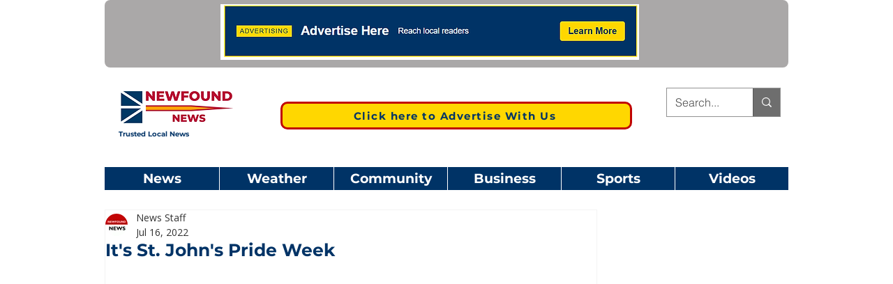

--- FILE ---
content_type: text/html; charset=utf-8
request_url: https://www.google.com/recaptcha/api2/aframe
body_size: 270
content:
<!DOCTYPE HTML><html><head><meta http-equiv="content-type" content="text/html; charset=UTF-8"></head><body><script nonce="1RGJ9jRrKUYS-lFcXBXZ2w">/** Anti-fraud and anti-abuse applications only. See google.com/recaptcha */ try{var clients={'sodar':'https://pagead2.googlesyndication.com/pagead/sodar?'};window.addEventListener("message",function(a){try{if(a.source===window.parent){var b=JSON.parse(a.data);var c=clients[b['id']];if(c){var d=document.createElement('img');d.src=c+b['params']+'&rc='+(localStorage.getItem("rc::a")?sessionStorage.getItem("rc::b"):"");window.document.body.appendChild(d);sessionStorage.setItem("rc::e",parseInt(sessionStorage.getItem("rc::e")||0)+1);localStorage.setItem("rc::h",'1769004198676');}}}catch(b){}});window.parent.postMessage("_grecaptcha_ready", "*");}catch(b){}</script></body></html>